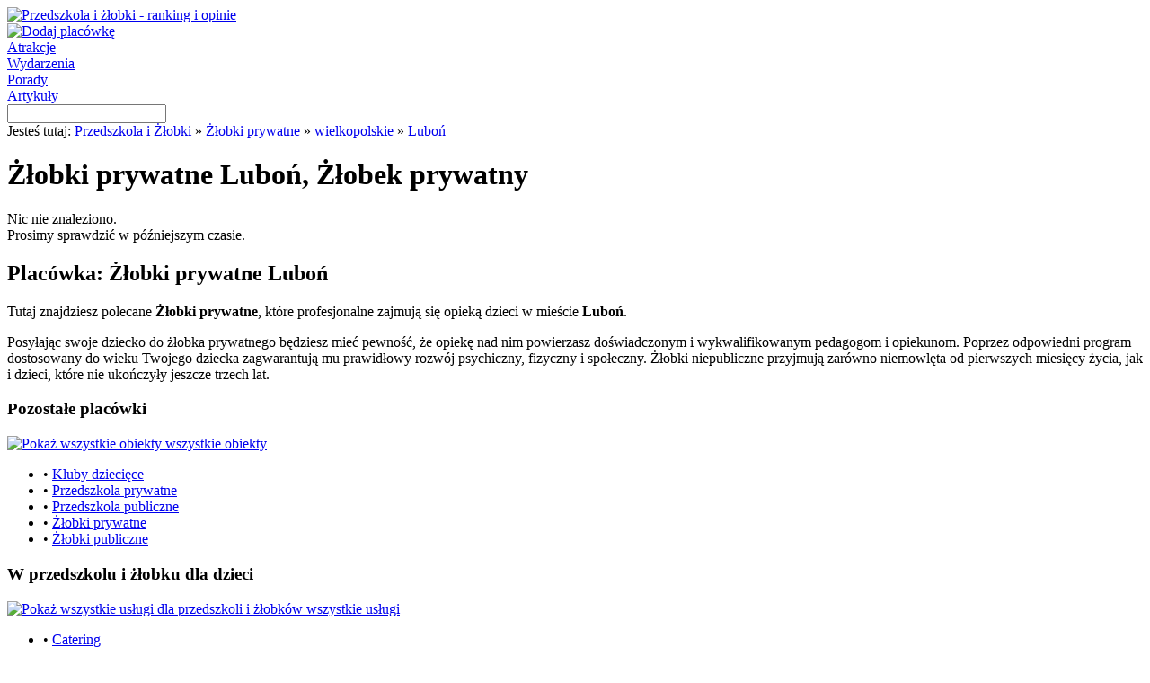

--- FILE ---
content_type: text/html; charset=UTF-8
request_url: http://www.przedszkolaizlobki.pl/ranking-opinie/zlobki-prywatne/zlobki-prywatne-wielkopolskie/zlobki-prywatne-lubon
body_size: 13561
content:
<!DOCTYPE HTML>
<html lang="pl">
<head>
<title>Żłobki prywatne Luboń, Żłobek prywatny | przedszkolaizlobki.pl</title>
<meta http-equiv="Content-Type" content="text/html; charset=UTF-8">
<meta name="robots" content="all"/>
<meta name="Revisit-after" content="3 days"/>
<meta name="google-site-verification" content="lj1PGmzyuTI3H9AsukVgQ5ZOT4_PsAKlMwQY0J945hw" />
<meta name="viewport" content="width=device-width, initial-scale=1">
<link rel="stylesheet" href="http://www.przedszkolaizlobki.pl/wp-content/themes/przedszkolazlobki/style.css" type="text/css" media="screen" />
<link rel="alternate" type="application/rss+xml" title="RSS 2.0" href="http://www.przedszkolaizlobki.pl/feed" />
<link rel="alternate" type="text/xml" title="RSS .92" href="http://www.przedszkolaizlobki.pl/feed/rss" />
<link rel="alternate" type="application/atom+xml" title="Atom 1.0" href="http://www.przedszkolaizlobki.pl/feed/atom" />
<link rel="pingback" href="http://www.przedszkolaizlobki.pl/xmlrpc.php" />
<link rel="shortcut icon" href="http://www.przedszkolaizlobki.pl/wp-content/themes/przedszkolazlobki/favicon.ico" />
<script type="text/javascript" src="http://www.przedszkolaizlobki.pl/wp-content/themes/przedszkolazlobki/js/jquery.js"></script>
<link rel="alternate" type="application/rss+xml" title="Przedszkola i żłobki &raquo; Kanał z wpisami zaszufladkowanymi do kategorii Luboń" href="http://www.przedszkolaizlobki.pl/ranking-opinie/zlobki-prywatne/zlobki-prywatne-wielkopolskie/zlobki-prywatne-lubon/feed" />
<link rel='stylesheet' id='cookie-consent-css-css'  href='http://www.przedszkolaizlobki.pl/wp-content/plugins/uk-cookie-consent/cookie-consent-css.css?ver=3.4.1' type='text/css' media='all' />
<script type='text/javascript' src='http://www.przedszkolaizlobki.pl/wp-content/plugins/uk-cookie-consent/js/uk-cookie-consent-js.js?ver=3.4.1'></script>
<link rel="EditURI" type="application/rsd+xml" title="RSD" href="http://www.przedszkolaizlobki.pl/xmlrpc.php?rsd" />
<link rel="wlwmanifest" type="application/wlwmanifest+xml" href="http://www.przedszkolaizlobki.pl/wp-includes/wlwmanifest.xml" /> 
<meta name="generator" content="WordPress" />

<!-- All in One SEO Pack 1.6.13.2 by Michael Torbert of Semper Fi Web Designob_start_detected [-1,-1] -->
<!-- /all in one seo pack -->
<!-- Category SEO Meta Tags 2.2 by Bala Krishna (http://www.bala-krishna.com) -->
<meta name="description" content="" />
<meta name="keywords" content="" />
<!-- /Category SEO Meta Tags 2.2 -->
<!-- <meta name="NextGEN" version="1.9.3" /> -->
	<script type="text/javascript">
		jQuery(document).ready(function(){
			if(catapultReadCookie("catAccCookies")){//If the cookie has been set
				jQuery("#catapult-cookie-bar").hide();
				jQuery("html").css("margin-top","0");
			}
		});
	</script>
<script type="text/javascript">

  var _gaq = _gaq || [];
  _gaq.push(['_setAccount', 'UA-34085583-1']);
  _gaq.push(['_trackPageview']);

  (function() {
    var ga = document.createElement('script'); ga.type = 'text/javascript'; ga.async = true;
    ga.src = ('https:' == document.location.protocol ? 'https://ssl' : 'http://www') + '.google-analytics.com/ga.js';
    var s = document.getElementsByTagName('script')[0]; s.parentNode.insertBefore(ga, s);
  })();

</script>
</head>
<body>
<div id="wraper">
	<div id="header">
    	<div id="logo"><a href="http://www.przedszkolaizlobki.pl" title="Przedszkola i żłobki - ranking i opinie"><img src="http://www.przedszkolaizlobki.pl/wp-content/themes/przedszkolazlobki/img/logo.png" alt="Przedszkola i żłobki - ranking i opinie"></a></div>	
        <div id="header-img"></div>
       	<div id="header-menu">
        	<div id="dodaj"><a href="http://www.przedszkolaizlobki.pl/dodaj" title="Dodaj placówkę" rel="nofollow"><img src="http://www.przedszkolaizlobki.pl/wp-content/themes/przedszkolazlobki/img/dodaj-placowke-btn.png" alt="Dodaj placówkę"></a></div>
        	<div id="header-atrakcje"><a href="http://www.przedszkolaizlobki.pl/atrakcje-dla-dzieci" title="Atrakcje dla Dzieci" class="header-atrakcje-link">Atrakcje</a></div>	
			<div id="header-wydarzenia"><a href="http://www.przedszkolaizlobki.pl/wydarzenia" title="Wydarzenia" class="header-wydarzenia-link">Wydarzenia</a></div>	
       		<div id="header-porady"><a href="http://www.przedszkolaizlobki.pl/porady" title="Porady" class="header-porady-link">Porady</a></div>
			<div id="header-artykuly"><a href="http://www.przedszkolaizlobki.pl/artykuly" title="Artykuły" class="header-artykuly-link">Artykuły</a></div>
        </div>
    </div>    
    <div id="wyszukwiarka">
    	<form action="/" method="get">
        	<input type="text" name="s" id="search" value="">
            <input type="image" src="http://www.przedszkolaizlobki.pl/wp-content/themes/przedszkolazlobki/img/szukaj-btn.png" id="submit-img">
        </form>
    </div>
       
    <div id="breadcrumb">Jesteś tutaj: <a href="http://www.przedszkolaizlobki.pl" title="Przedszkola i Żłobki" class="breadcrumb">Przedszkola i Żłobki</a> » <a href="http://www.przedszkolaizlobki.pl/ranking-opinie/zlobki-prywatne" title="Żłobki prywatne" class="breadcrumb">Żłobki prywatne</a> » <a href="http://www.przedszkolaizlobki.pl/ranking-opinie/zlobki-prywatne/zlobki-prywatne-wielkopolskie" title="Żłobki prywatne wielkopolskie" class="breadcrumb">wielkopolskie</a> » <a href="http://www.przedszkolaizlobki.pl/ranking-opinie/zlobki-prywatne/zlobki-prywatne-wielkopolskie/zlobki-prywatne-lubon" title="Żłobki prywatne Luboń" class="breadcrumb">Luboń</a></div>   
    <div id="content">



				<div id="content-l">
        	<div id="list-header"><h1>Żłobki prywatne Luboń, Żłobek prywatny</h1></div>
            
    		<div class="list-listings">
            	<div class="list-header"></div>
                <div class="list-content">
                    <div class="nic-nie-znaleziono">Nic nie znaleziono.<br />Prosimy sprawdzić w późniejszym czasie.</div>
                </div>
                <div class="list-footer"></div>
            </div>
     
	    	    	</div>
    	<div id="content-r">
        	<div class="r-box-info-list">
            	                            	<div class="r-box-info-text-header"><h2>Placówka: Żłobki prywatne Luboń</h2></div>
                <div class="r-box-info-bg">
                	Tutaj znajdziesz polecane <strong>Żłobki prywatne</strong>, które profesjonalne zajmują się opieką dzieci w mieście <strong> Luboń</strong>. <p>Posyłając swoje dziecko do żłobka prywatnego będziesz mieć pewność, że opiekę nad nim powierzasz doświadczonym i wykwalifikowanym pedagogom i opiekunom. Poprzez odpowiedni program dostosowany do wieku Twojego dziecka zagwarantują mu prawidłowy rozwój psychiczny, fizyczny i społeczny. Żłobki niepubliczne przyjmują zarówno niemowlęta od pierwszych miesięcy życia, jak i dzieci, które nie ukończyły jeszcze trzech lat.</p>
                	<div class="clear"></div>
                </div>
                <div class="r-box-info-footer"></div>
            </div>
            
                        
            <div class="r-box-info-list">
            	<div class="r-box-info-text-header"><h3>Pozostałe placówki</h3></div>
                <div class="r-box-info-bg">
                	<div class="rozwin-liste"><a href="javascript:void(0);" onclick="jQuery('#wszystkie-obiekty').slideToggle(); return false;" title="Wszystkie obiekty" class="rozwin-liste"><img src="http://www.przedszkolaizlobki.pl/wp-content/themes/przedszkolazlobki/img/rozwin-liste.png" alt="Pokaż wszystkie obiekty" class="rozwin-liste" />&nbsp;wszystkie obiekty</a></div>
                <div id="wszystkie-obiekty">
                    <ul class="s-box-home">
                    	                        <li class="s-box-home">&bull;&nbsp;<a href="http://www.przedszkolaizlobki.pl/ranking-opinie/kluby-dzieciece" title="Kluby dziecięce" class="s-box-home">Kluby dziecięce</a></li>
                                                <li class="s-box-home">&bull;&nbsp;<a href="http://www.przedszkolaizlobki.pl/ranking-opinie/przedszkola-prywatne" title="Przedszkola prywatne" class="s-box-home">Przedszkola prywatne</a></li>
                                                <li class="s-box-home">&bull;&nbsp;<a href="http://www.przedszkolaizlobki.pl/ranking-opinie/przedszkola-publiczne" title="Przedszkola publiczne" class="s-box-home">Przedszkola publiczne</a></li>
                                                <li class="s-box-home">&bull;&nbsp;<a href="http://www.przedszkolaizlobki.pl/ranking-opinie/zlobki-prywatne" title="Żłobki prywatne" class="s-box-home">Żłobki prywatne</a></li>
                                                <li class="s-box-home">&bull;&nbsp;<a href="http://www.przedszkolaizlobki.pl/ranking-opinie/zlobki-publiczne" title="Żłobki publiczne" class="s-box-home">Żłobki publiczne</a></li>
                                            </ul>
               	 	</div>
                	<div class="clear"></div>
                </div>
                <div class="r-box-info-footer"></div>
            </div>
            
            <div class="r-box-info-list">
            	<div class="r-box-info-text-header"><h3>W przedszkolu i żłobku dla dzieci</h3></div>
                <div class="r-box-info-bg">
                	<div class="rozwin-liste"><a href="javascript:void(0);" onclick="jQuery('#wszystkie-uslugi').slideToggle(); return false;" title="Wszystkie usługi" class="rozwin-liste"><img src="http://www.przedszkolaizlobki.pl/wp-content/themes/przedszkolazlobki/img/rozwin-liste.png" alt="Pokaż wszystkie usługi dla przedszkoli i żłobków" class="rozwin-liste" />&nbsp;wszystkie usługi</a></div>
                <div id="wszystkie-uslugi">
                    <ul class="s-box-home">
                    	                        <li class="s-box-home">&bull;&nbsp;<a href="http://www.przedszkolaizlobki.pl/ranking-opinie/catering" title="Catering" class="s-box-home">Catering</a></li>
                                                <li class="s-box-home">&bull;&nbsp;<a href="http://www.przedszkolaizlobki.pl/ranking-opinie/klubokawiarnie" title="Klubokawiarnie" class="s-box-home">Klubokawiarnie</a></li>
                                                <li class="s-box-home">&bull;&nbsp;<a href="http://www.przedszkolaizlobki.pl/ranking-opinie/opieka-domowa" title="Opieka domowa" class="s-box-home">Opieka domowa</a></li>
                                                <li class="s-box-home">&bull;&nbsp;<a href="http://www.przedszkolaizlobki.pl/ranking-opinie/organizacja-imprez" title="Organizacja imprez" class="s-box-home">Organizacja imprez</a></li>
                                                <li class="s-box-home">&bull;&nbsp;<a href="http://www.przedszkolaizlobki.pl/ranking-opinie/pomoce-dydaktyczne" title="Pomoce dydaktyczne" class="s-box-home">Pomoce dydaktyczne</a></li>
                                                <li class="s-box-home">&bull;&nbsp;<a href="http://www.przedszkolaizlobki.pl/ranking-opinie/sale-zabaw" title="Sale zabaw" class="s-box-home">Sale zabaw</a></li>
                                                <li class="s-box-home">&bull;&nbsp;<a href="http://www.przedszkolaizlobki.pl/ranking-opinie/szkolenia-z-pierwszej-pomocy" title="Szkolenia z pierwszej pomocy" class="s-box-home">Szkolenia z pierwszej pomocy</a></li>
                                                <li class="s-box-home">&bull;&nbsp;<a href="http://www.przedszkolaizlobki.pl/ranking-opinie/szkoly-jezykowe" title="Szkoły językowe" class="s-box-home">Szkoły językowe</a></li>
                                                <li class="s-box-home">&bull;&nbsp;<a href="http://www.przedszkolaizlobki.pl/ranking-opinie/wyposazenie-przedszkoli-i-zlobkow" title="Wyposażenie przedszkoli i żłobków" class="s-box-home">Wyposażenie przedszkoli i żłobków</a></li>
                                                <li class="s-box-home">&bull;&nbsp;<a href="http://www.przedszkolaizlobki.pl/ranking-opinie/zajecia-dodatkowe" title="Zajęcia dodatkowe" class="s-box-home">Zajęcia dodatkowe</a></li>
                                            </ul>
               	 	</div>
                	<div class="clear"></div>
                </div>
                <div class="r-box-info-footer"></div>
            </div>
     	</div>
    </div>
    <div id="footer">
    	<div id="logo-footer"></div>
        <div id="menu-footer">
        	<div class="link-footer"><a href="http://www.przedszkolaizlobki.pl/o-nas" title="O nas" class="footer">O nas</a></div>
            <div class="link-footer"><a href="http://www.przedszkolaizlobki.pl/polityka-cookies" title="Polityka cookies" class="footer" rel="nofollow">Polityka cookies</a></div>
            <div class="link-footer"><a href="http://www.przedszkolaizlobki.pl/wp-content/themes/przedszkolazlobki/pdf/regulamin.pdf" title="Regulamin" class="footer" rel="nofollow">Regulamin</a></div>
            <div class="link-footer"><a href="http://www.przedszkolaizlobki.pl/kontakt" title="Kontakt" class="footer">Kontakt</a></div>
        </div>
    </div>   
</div>



<div id="catapult-cookie-bar">Ta strona używa plików cookies (niezbędne do prawidłowego działania)<button id="catapultCookie" tabindex=1 onclick="catapultAcceptCookies();">Zgadzam się</button><a tabindex=1 href="http://www.przedszkolaizlobki.pl/polityka-cookies">Więcej informacji</a></div></body>
</html>